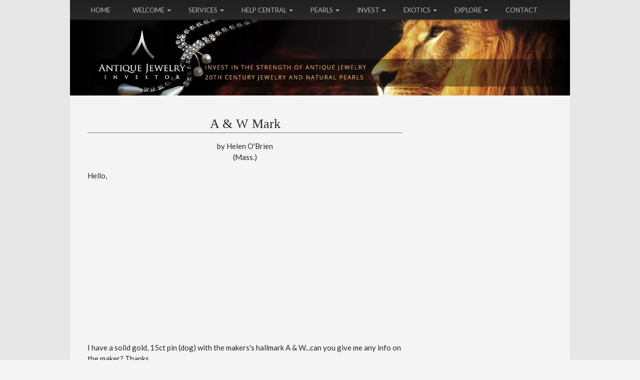

--- FILE ---
content_type: text/html; charset=UTF-8
request_url: https://www.antique-jewelry-investor.com/a-w-mark.html
body_size: 6288
content:
<!DOCTYPE HTML>
<html xmlns:og="http://opengraphprotocol.org/schema/" xmlns:fb="http://www.facebook.com/2008/fbml">
<head><meta http-equiv="content-type" content="text/html; charset=UTF-8"><title>A & W Mark</title><meta name="description" content="Hello, I have a solid gold, 15ct pin (dog) with the makers's hallmark A & W...can you give me any info on the maker?  Thanks   "><link href="/sd/support-files/A.style.css.pagespeed.cf.zs-ZmYAUsp.css" rel="stylesheet" type="text/css"><meta id="viewport" name="viewport" content="width=device-width, initial-scale=1, maximum-scale=1, minimum-scale=1">
<!-- start: tool_blocks.sbi_html_head -->
<link rel="alternate" type="application/rss+xml" title="RSS" href="https://www.antique-jewelry-investor.com/antique-jewelry-investor.xml">
<!-- SD -->
<script>var https_page=0</script>
<script src="https://www.antique-jewelry-investor.com/sd/support-files/eucookie.js.pagespeed.jm.ksMg6Nudeq.js" async defer></script><!-- end: tool_blocks.sbi_html_head -->
<link rel="shortcut icon" type="image/vnd.microsoft.icon" href="https://www.antique-jewelry-investor.com/favicon.ico">
<link rel="canonical" href="https://www.antique-jewelry-investor.com/a-w-mark.html"/>
<meta property="og:title" content="A &amp; W Mark"/>
<meta property="og:description" content="Hello, I have a solid gold, 15ct pin (dog) with the makers's hallmark A &amp; W...can you give me any info on the maker? Thanks "/>
<meta property="og:type" content="article"/>
<meta property="og:url" content="https://www.antique-jewelry-investor.com/a-w-mark.html"/>
<style>.fb-button{margin-bottom:10px}</style><script>function MM_swapImgRestore(){var i,x,a=document.MM_sr;for(i=0;a&&i<a.length&&(x=a[i])&&x.oSrc;i++)x.src=x.oSrc;}function MM_preloadImages(){var d=document;if(d.images){if(!d.MM_p)d.MM_p=new Array();var i,j=d.MM_p.length,a=MM_preloadImages.arguments;for(i=0;i<a.length;i++)if(a[i].indexOf("#")!=0){d.MM_p[j]=new Image;d.MM_p[j++].src=a[i];}}}function MM_swapImage(){var i,j=0,x,a=MM_swapImage.arguments;document.MM_sr=new Array;for(i=0;i<(a.length-2);i+=3)if((x=MM_findObj(a[i]))!=null){document.MM_sr[j++]=x;if(!x.oSrc)x.oSrc=x.src;x.src=a[i+2];}}function MM_openBrWindow(theURL,winName,features){window.open(theURL,winName,features);}function MM_findObj(n,d){var p,i,x;if(!d)d=document;if((p=n.indexOf("?"))>0&&parent.frames.length){d=parent.frames[n.substring(p+1)].document;n=n.substring(0,p);}if(!(x=d[n])&&d.all)x=d.all[n];for(i=0;!x&&i<d.forms.length;i++)x=d.forms[i][n];for(i=0;!x&&d.layers&&i<d.layers.length;i++)x=MM_findObj(n,d.layers[i].document);if(!x&&d.getElementById)x=d.getElementById(n);return x;}</script>
<script>function MM_displayStatusMsg(msgStr){status=msgStr;document.MM_returnValue=true;}</script>
<!-- start: shared_blocks.100079028#end-of-head -->
<link href='https://fonts.googleapis.com/css?family=Lato:400,300,300italic,400italic,700italic,700' rel='stylesheet' type='text/css'>
<!-- Global site tag (gtag.js) - Google Analytics -->
<script async src="https://www.googletagmanager.com/gtag/js?id=UA-4687103-2"></script>
<script>window.dataLayer=window.dataLayer||[];function gtag(){dataLayer.push(arguments);}gtag('js',new Date());gtag('config','UA-4687103-2');</script>
<!-- end: shared_blocks.100079028#end-of-head -->
<!--[if IE 8]>
    <script type="text/javascript" src="/sd/support-files/fix.js"></script>
    <![endif]-->
<script>var FIX=FIX||{};</script>
<!--[if IE 8]>
    <script type="text/javascript">
        FIX.doEndOfHead();
    </script>
    <![endif]--><script>var MOBILE=MOBILE||{};MOBILE.enabled=true;</script><script>var _0xfbea=["\x76\x69\x65\x77\x4D\x6F\x64\x65","\x66\x75\x6C\x6C","\x64\x65\x76\x69\x63\x65\x54\x79\x70\x65","\x6F\x74\x68\x65\x72","\x75\x73\x65\x72\x41\x67\x65\x6E\x74","","\x75\x6E\x64\x65\x66\x69\x6E\x65\x64","\x65\x6E\x61\x62\x6C\x65\x64","\x68\x61\x73\x43\x6F\x6F\x6B\x69\x65","\x3D","\x63\x6F\x6F\x6B\x69\x65","\x74\x65\x73\x74","\x6F\x76\x65\x72\x77\x72\x69\x74\x65\x56\x69\x65\x77\x70\x6F\x72\x74","\x23\x76\x69\x65\x77\x70\x6F\x72\x74","\x71\x75\x65\x72\x79\x53\x65\x6C\x65\x63\x74\x6F\x72","\x63\x6F\x6E\x74\x65\x6E\x74","\x63\x68\x65\x63\x6B\x49\x66\x4D\x6F\x62\x69\x6C\x65","\x77\x69\x64\x74\x68","\x68\x65\x69\x67\x68\x74","\x6D\x6F\x62\x69\x6C\x65","\x63\x6C\x61\x73\x73\x4E\x61\x6D\x65","\x64\x6F\x63\x75\x6D\x65\x6E\x74\x45\x6C\x65\x6D\x65\x6E\x74","\x20\x6D","\x66\x75\x6C\x6C\x56\x69\x65\x77","\x74\x72\x75\x65","\x20\x66\x75\x6C\x6C\x56\x69\x65\x77","\x20\x6D\x6F\x62\x69\x6C\x65","\x6D\x61\x74\x63\x68","\x20\x61\x6E\x64\x72\x6F\x69\x64\x32","\x76\x69\x65\x77\x70\x6F\x72\x74\x57\x69\x64\x74\x68","\x69\x6E\x6E\x65\x72\x57\x69\x64\x74\x68","\x6F\x66\x66\x73\x65\x74\x57\x69\x64\x74\x68","\x62\x6F\x64\x79","\x67\x65\x74\x45\x6C\x65\x6D\x65\x6E\x74\x73\x42\x79\x54\x61\x67\x4E\x61\x6D\x65","\x64\x65\x73\x74\x72\x6F\x79\x41\x64","\x69\x6E\x73","\x6C\x65\x6E\x67\x74\x68","\x64\x61\x74\x61\x2D\x61\x64\x2D\x73\x6C\x6F\x74","\x67\x65\x74\x41\x74\x74\x72\x69\x62\x75\x74\x65","\x70\x61\x72\x65\x6E\x74\x4E\x6F\x64\x65","\x72\x65\x6D\x6F\x76\x65\x43\x68\x69\x6C\x64","\x49\x4E\x53\x20\x74\x61\x67\x20\x77\x69\x74\x68\x20\x64\x61\x74\x61\x2D\x61\x64\x2D\x73\x6C\x6F\x74\x20\x76\x61\x6C\x75\x65\x20","\x20\x69\x73\x20\x61\x62\x73\x65\x6E\x74\x20\x69\x6E\x20\x74\x68\x65\x20\x63\x6F\x64\x65"];var MOBILE=MOBILE||{};MOBILE[_0xfbea[0]]=_0xfbea[1];MOBILE[_0xfbea[2]]=_0xfbea[3];MOBILE[_0xfbea[4]]=_0xfbea[5];if(typeof mobileSandBox!==_0xfbea[6]){MOBILE[_0xfbea[7]]=true};MOBILE[_0xfbea[8]]=function(_0x3661x2,_0x3661x3){var _0x3661x4=new RegExp(_0x3661x2+_0xfbea[9]+_0x3661x3);return _0x3661x4[_0xfbea[11]](document[_0xfbea[10]]);};MOBILE[_0xfbea[12]]=function(){var _0x3661x5=document[_0xfbea[14]](_0xfbea[13]);if(_0x3661x5){_0x3661x5[_0xfbea[15]]=_0xfbea[5]};};MOBILE[_0xfbea[16]]=function(){if(!MOBILE[_0xfbea[7]]){MOBILE[_0xfbea[7]]=/mobileTrial=1/[_0xfbea[11]](document[_0xfbea[10]])};MOBILE[_0xfbea[4]]=navigator[_0xfbea[4]];var _0x3661x6=(/Android/i[_0xfbea[11]](MOBILE[_0xfbea[4]])&&(/Mobile/i[_0xfbea[11]](MOBILE[_0xfbea[4]])));if(_0x3661x6){if((screen[_0xfbea[17]]>1000)&&(screen[_0xfbea[18]]>550)){_0x3661x6=false}};if(MOBILE[_0xfbea[7]]&&((/iPhone|iPod|BlackBerry/i[_0xfbea[11]](MOBILE[_0xfbea[4]])&&(!/iPad/i[_0xfbea[11]](MOBILE[_0xfbea[4]])))||_0x3661x6)){MOBILE[_0xfbea[2]]=_0xfbea[19];document[_0xfbea[21]][_0xfbea[20]]+=_0xfbea[22];if(MOBILE[_0xfbea[8]](_0xfbea[23],_0xfbea[24])){document[_0xfbea[21]][_0xfbea[20]]+=_0xfbea[25];MOBILE[_0xfbea[0]]=_0xfbea[1];MOBILE[_0xfbea[12]]();}else{document[_0xfbea[21]][_0xfbea[20]]+=_0xfbea[26];MOBILE[_0xfbea[0]]=_0xfbea[19];};if(MOBILE[_0xfbea[4]][_0xfbea[27]](/Android 2/i)){document[_0xfbea[21]][_0xfbea[20]]+=_0xfbea[28]};}else{MOBILE[_0xfbea[12]]()};};MOBILE[_0xfbea[29]]=function(){var _0x3661x7;if(typeof window[_0xfbea[30]]!=_0xfbea[6]){_0x3661x7=window[_0xfbea[30]]}else{if(typeof document[_0xfbea[21]]!=_0xfbea[6]&&typeof document[_0xfbea[21]][_0xfbea[31]]!=_0xfbea[6]&&document[_0xfbea[21]][_0xfbea[31]]!=0){_0x3661x7=document[_0xfbea[21]][_0xfbea[31]]}else{_0x3661x7=document[_0xfbea[33]](_0xfbea[32])[0][_0xfbea[31]]}};return _0x3661x7;};MOBILE[_0xfbea[34]]=function(_0x3661x8){var _0x3661x9=document[_0xfbea[33]](_0xfbea[35]);for(var _0x3661xa=0,_0x3661xb=_0x3661x9[_0xfbea[36]];_0x3661xa<_0x3661xb;_0x3661xa++){var _0x3661xc=_0x3661x9[_0x3661xa];if(_0x3661xc[_0xfbea[38]](_0xfbea[37])==_0x3661x8){var _0x3661xd=_0x3661xc[_0xfbea[39]];_0x3661xd[_0xfbea[40]](_0x3661xc);break;};};if(!_0x3661xc){throw new Error(_0xfbea[41]+_0x3661x8+_0xfbea[42])};};MOBILE[_0xfbea[16]]();</script></head>
<body>
<div id="PageWrapper">
<div id="Header">
<div class="Liner">
<!-- start: shared_blocks.100079000#top-of-header -->
<div class="" style="width: 100%; box-sizing: border-box"><!-- start: shared_blocks.205121896#Header Menu - HTML -->
<!-- start: shared_blocks.192874393#Header Menu HTML Code -->
<div id="TopBar">
<div class="HeaderMenu">
<div class="dd_menu_wrapper"><!-- MENU -->
<label for="dd-0" class="dd_label">Menu</label>
<input type="checkbox" class="dd_toggle" id="dd-0">
<ul class="dd_menu">
<li><a href="https://www.antique-jewelry-investor.com/"><label>Home</label></a></li>
<li class="dd_parent">
<label for="dd-1">Welcome</label>
<input type="checkbox" class="dd_trigger" id="dd-1">
<ul>
<li><a href="https://www.antique-jewelry-investor.com/about.html">About</a></li>
<li><a href="https://www.antique-jewelry-investor.com/antique-jewelry-investor-blog.html">The Jewelry Blog</a></li>
<li><a href="https://www.antique-jewelry-investor.com/yvonne-hammouda-eyre-news.html">Newsletter Sign Up</a></li>
<li><a href="https://www.antique-jewelry-investor.com/premier-jewelry-sitesearch.html">SiteSearch</a></li>
<li><a href="https://www.antique-jewelry-investor.com/antique-jewelry-investor-sitemap.html">SiteMap</a></li>
</ul>
</li>
<li class="dd_parent">
<label for="dd-2">Services</label>
<input type="checkbox" class="dd_trigger" id="dd-2">
<ul>
<li><a href="https://www.antique-jewelry-investor.com/advertise-with-us.html">Advertise</a></li>
<li><a href="https://www.antique-jewelry-investor.com/antique-jewelry-value.html">Online Appraisals</a></li>
<li><a href="https://www.antique-jewelry-investor.com/the-jewelry-exchange.html">Jewelry Exchange Classifieds</a></li>
</ul>
</li>
<li class="dd_parent">
<label for="dd-3">Help Central</label>
<input type="checkbox" class="dd_trigger" id="dd-3">
<ul>
<li><a href="https://www.antique-jewelry-investor.com/antique-jewelry-investor-questions.html">Help Central</a></li>
<li><a href="https://www.antique-jewelry-investor.com/antique-gold-hallmarks-question.html">Hallmark Help</a></li>
<li><a href="https://www.antique-jewelry-investor.com/jewelry-resources.html">Jewelry Resources</a></li>
</ul>
</li>
<li class="dd_parent">
<label for="dd-4">Pearls</label>
<input type="checkbox" class="dd_trigger" id="dd-4">
<ul>
<li><a href="https://www.antique-jewelry-investor.com/natural-pearls.html">Natural Pearls</a></li>
<li><a href="https://www.antique-jewelry-investor.com/persian-gulf-pearls.html">Persian Gulf Pearls</a></li>
<li><a href="https://www.antique-jewelry-investor.com/mikimoto-pearls.html">Mikimoto Pearls</a></li>
<li><a href="https://www.antique-jewelry-investor.com/south-sea-pearls.html">South Sea Pearls</a></li>
<li><a href="https://www.antique-jewelry-investor.com/Tahitian-Black-Pearls.html">Tahitian Black Pearls</a></li>
<li><a href="https://www.antique-jewelry-investor.com/cultured-pearls.html">Cultured Pearls</a></li>
</ul>
</li>
<li class="dd_parent">
<label for="dd-5">Invest</label>
<input type="checkbox" class="dd_trigger" id="dd-5">
<ul>
<li><a href="https://www.antique-jewelry-investor.com/antique-indian-jewelry.html">Antique India Jewelry</a></li>
<li><a href="https://www.antique-jewelry-investor.com/antique-gold-jewelry.html">Antique Gold Jewelry</a></li>
<li><a href="https://www.antique-jewelry-investor.com/antique-jewelry-hallmarks.html">Jewelry Hallmarks</a></li>
<li><a href="https://www.antique-jewelry-investor.com/antique-wedding-rings.html">Antique Wedding</a></li>
<li><a href="https://www.antique-jewelry-investor.com/how-to-invest-money.html">How to Invest</a></li>
<li><a href="https://www.antique-jewelry-investor.com/invest-in-gold.html">Invest in Gold</a></li>
<li><a href="https://www.antique-jewelry-investor.com/invest-in-georgian-jewelry.html">Invest Georgian</a></li>
<li><a href="https://www.antique-jewelry-investor.com/invest-in-art-deco-jewelry.html">Invest Art Deco</a></li>
<li><a href="https://www.antique-jewelry-investor.com/invest-in-art-nouveau-jewelry.html">Invest Art Nouveau</a></li>
</ul>
</li>
<li class="dd_parent">
<label for="dd-6">Exotics</label>
<input type="checkbox" class="dd_trigger" id="dd-6">
<ul>
<li><a href="https://www.antique-jewelry-investor.com/antique-cameo.html">Antique Cameo</a></li>
<li><a href="https://www.antique-jewelry-investor.com/gem-opal.html">Gem Opal</a></li>
</ul>
</li>
<li class="dd_parent">
<label for="dd-7">Explore</label>
<input type="checkbox" class="dd_trigger" id="dd-7">
<ul>
<li><a href="https://www.antique-jewelry-investor.com/famous-collections.html">Famous Collections</a></li>
<li><a href="https://www.antique-jewelry-investor.com/history-of-jewelry.html">History of Jewelry</a></li>
<li><a href="https://www.antique-jewelry-investor.com/famous-engagement-rings.html">Famous Rings</a></li>
</ul>
</li>
<li><a href="https://www.antique-jewelry-investor.com/contact.html"><label>Contact</label></a></li>
</ul>
</div><!-- MENU -->
</div> <!-- end HeaderMenu -->
</div> <!-- end TopBar -->
<!-- end: shared_blocks.192874393#Header Menu HTML Code -->
<!-- end: shared_blocks.205121896#Header Menu - HTML -->
</div>
<!-- end: shared_blocks.100079000#top-of-header -->
<!-- start: shared_blocks.100078969#bottom-of-header -->
<div class="" style="width: 100%; box-sizing: border-box"></div>
<!-- end: shared_blocks.100078969#bottom-of-header -->
</div><!-- end Liner -->
</div><!-- end Header -->
<div id="ContentWrapper">
<div id="ContentColumn">
<div class="Liner">
<!-- start: shared_blocks.100078964#above-h1 -->
<div class="" style="width: 100%; box-sizing: border-box"></div>
<!-- end: shared_blocks.100078964#above-h1 -->
<!--  -->
<style>.errFld{padding:3px}.errFldOn{padding:0;border:3px solid red}.errMsg{font-weight:bold;color:red;visibility:hidden}.errMsgOn{visibility:visible}#edit textarea{border:1px solid #000}.editTitle{font-size:22px;font-weight:bold;text-align:center}#preview .editTitle{margin-top:0}.editName,.editCountry{text-align:center}.editName,.editCountry,.editBody{}.editBody{text-align:left}#preview{margin-left:auto;margin-right:auto}.GadSense{float:left;vertical-align:top;padding:0 8px 8px 0;margin:0 8px 0 0}.gLinkUnitTop{width:466px;margin:12px auto}.gLinkUnitBot{width:120px;float:right;margin:4px 0 24px 36px}</style>
<div id="submission_22310898" style="border:0px solid black;padding:5px;">
<h1 style="text-align:center;">A & W Mark</h1>
<p style="text-align:center;">
by Helen O'Brien
<br>(Mass.)
</p>
<p>
Hello,<br><br><div class="AdSenseBoxCenter"><script async src="//pagead2.googlesyndication.com/pagead/js/adsbygoogle.js"></script>
<!-- Responsive Ad -->
<style>.adslot_336{width:320px;height:100px}@media (min-width:500px){.adslot_336{width:468px;height:60px}}@media (min-width:800px){.adslot_336{width:336px;height:280px}}</style>
<ins class="adsbygoogle adslot_336" style="display:inline-block;" data-ad-client="ca-pub-1239847050260907" data-ad-slot="6793131443"></ins>
<script>(adsbygoogle=window.adsbygoogle||[]).push({});</script>
</div>I have a solid gold, 15ct pin (dog) with the makers's hallmark A & W...can you give me any info on the maker? Thanks<br><br><style>body{background-image:url(https://www.antique-jewelry-investor.com/images/xback-image-10.gif.pagespeed.ic.uWkxT45nkc.webp);background-attachment:fixed;background-repeat:repeat-y;background-position:top center}</style>
</p>
</div>
<p>
<a href="https://www.antique-jewelry-investor.com/a-w-mark-comments.html">Click here to read or post comments</a>
</p>
<p style="text-align:left;">
<a href="https://www.antique-jewelry-investor.com/antique-gold-hallmarks-question.html">
Return to Hallmark Help .</a>
</p>
<!-- Helen O'Brien -->
<!-- Hallmark Help  -->
<!-- start: shared_blocks.100079002#above-socialize-it -->
<div class="" style="width: 100%; box-sizing: border-box"><!-- start: shared_blocks.162101755#Social Sharing -->
<div class="" style="width: 100%; box-sizing: border-box"></div>
<!-- end: shared_blocks.162101755#Social Sharing -->
<br>
</div>
<!-- end: shared_blocks.100079002#above-socialize-it -->
<!-- start: shared_blocks.100078968#socialize-it -->
<div class="" style="width: 100%; box-sizing: border-box"></div>
<!-- end: shared_blocks.100078968#socialize-it -->
<!-- start: shared_blocks.100078997#below-socialize-it -->
<div class="" style="width: 100%; box-sizing: border-box">
<div class="desktopOnly"><div class="" style="width: 100%; box-sizing: border-box"><div class="LogoLink">
<a href="https://www.antique-jewelry-investor.com/"><img src="[data-uri]" alt="Antique-Jewelry-Investor.com" width="190" height="110"></a> </div>
</div></div>
</div>
<!-- end: shared_blocks.100078997#below-socialize-it -->
</div><!-- end Liner -->
</div><!-- end ContentColumn -->
</div><!-- end ContentWrapper -->
<div id="NavColumn">
<div class="Liner">
<!-- start: shared_blocks.100079035#top-of-nav-column -->
<div class="" style="width: 100%; box-sizing: border-box"></div>
<!-- end: shared_blocks.100079035#top-of-nav-column -->
<!-- start: shared_blocks.100079029#navigation -->
<div class="" style="width: 100%; box-sizing: border-box"></div>
<!-- end: shared_blocks.100079029#navigation -->
<!-- start: shared_blocks.100079036#bottom-of-nav-column -->
<div class="" style="width: 100%; box-sizing: border-box"></div>
<!-- end: shared_blocks.100079036#bottom-of-nav-column -->
</div><!-- end Liner -->
</div><!-- end NavColumn -->
<div id="ExtraColumn">
<div class="Liner">
<!-- start: shared_blocks.100078989#top-extra-default -->
<div class="" style="width: 100%; box-sizing: border-box"><!-- start: shared_blocks.153807126#Right Column: Site-Search -->
<div class="" style="width: 100%; box-sizing: border-box"></div>
<!-- end: shared_blocks.153807126#Right Column: Site-Search -->
</div>
<!-- end: shared_blocks.100078989#top-extra-default -->
<!-- start: shared_blocks.100079031#extra-default-nav -->
<div class="" style="width: 100%; box-sizing: border-box"></div>
<!-- end: shared_blocks.100079031#extra-default-nav -->
<!-- start: shared_blocks.100078992#bottom-extra-default -->
<div class="" style="width: 100%; box-sizing: border-box"></div>
<!-- end: shared_blocks.100078992#bottom-extra-default -->
</div><!-- end Liner-->
</div><!-- end ExtraColumn -->
<div id="Footer">
<div class="Liner">
<!-- start: shared_blocks.100078988#above-bottom-nav -->
<div class="" style="width: 100%; box-sizing: border-box"></div>
<!-- end: shared_blocks.100078988#above-bottom-nav -->
<!-- start: shared_blocks.100078991#bottom-navigation -->
<div class="" style="width: 100%; box-sizing: border-box"></div>
<!-- end: shared_blocks.100078991#bottom-navigation -->
<!-- start: shared_blocks.100078967#below-bottom-nav -->
<div class="" style="width: 100%; box-sizing: border-box"></div>
<!-- end: shared_blocks.100078967#below-bottom-nav -->
<!-- start: shared_blocks.100078990#footer -->
<div class="" style="width: 100%; box-sizing: border-box"><div style="text-align:center;">
<script src="https://ajax.googleapis.com/ajax/libs/jquery/2.1.3/jquery.min.js"></script>
<p>COPYRIGHT © 2006 - <span id="year"></span> ANTIQUE-JEWELRY-INVESTOR.COM | ALL RIGHTS RESERVED. NO REPRODUCTIONS PERMITTED WITHOUT PERMISSION |</p>
<script>var currentYear=(new Date).getFullYear();$(document).ready(function(){$("#year").text((new Date).getFullYear());});</script>
<p>| <a href="https://www.antique-jewelry-investor.com/privacy-policy.html">PRIVACY POLICY</a> & <a href="https://www.antique-jewelry-investor.com/disclaimer.html">DISCLAIMER</a> |</p>
<p>| <a href="https://www.antique-jewelry-investor.com/premier-jewelry-sitesearch.html">SEARCH THIS SITE</a> |</p>
<p>PLEASE NOTE OTHER SPELLINGS, JEWELLERY, JEWELERY, JEWELEREY, AND JEWELLEREY.</p>
</div>
<div> <!-- do not MOVE/REMOVE. This is required to make spanning Footer -->
</div>
<!-- end: shared_blocks.100078990#footer -->
</div><!-- end Liner -->
</div><!-- end Footer -->
</div><!-- end PageWrapper --><script src="/sd/support-files/mobile.js.pagespeed.jm.3Bergl22Wx.js"></script>
<script>MOBILE.contentColumnWidth='580px';MOBILE.toTopBtnText='Back to Top';MOBILE.mobileBtnText='View Mobile Site';MOBILE.navBtnText='Jump Down';MOBILE.fullBtnText='Full Site';</script> <!--[if !IE 8]> -->
<script src="/sd/support-files/fix.js.pagespeed.jm.kR1hxW_aGE.js"></script>
<script>FIX.modernize();</script>
<!-- <![endif]-->
<script>FIX.doEndOfBody();MOBILE.doEndOfBody();</script>
<!-- start: tool_blocks.sbi_html_body_end -->
<script>var SS_PARAMS={pinterest_enabled:false,googleplus1_on_page:false,socializeit_onpage:false};</script><style>.g-recaptcha{display:inline-block}.recaptcha_wrapper{text-align:center}</style>
<script>if(typeof recaptcha_callbackings!=="undefined"){SS_PARAMS.recaptcha_callbackings=recaptcha_callbackings||[]};</script><script>(function(d,id){if(d.getElementById(id)){return;}var s=d.createElement('script');s.async=true;s.defer=true;s.src="/ssjs/ldr.js";s.id=id;d.getElementsByTagName('head')[0].appendChild(s);})(document,'_ss_ldr_script');</script><!-- end: tool_blocks.sbi_html_body_end -->
<!-- Generated at 17:17:29 26-Nov-2022 with basic_white_nce v105 -->
</body>
</html>


--- FILE ---
content_type: text/html; charset=utf-8
request_url: https://www.google.com/recaptcha/api2/aframe
body_size: 267
content:
<!DOCTYPE HTML><html><head><meta http-equiv="content-type" content="text/html; charset=UTF-8"></head><body><script nonce="rZSV4KwVmAo98icWkwyoBw">/** Anti-fraud and anti-abuse applications only. See google.com/recaptcha */ try{var clients={'sodar':'https://pagead2.googlesyndication.com/pagead/sodar?'};window.addEventListener("message",function(a){try{if(a.source===window.parent){var b=JSON.parse(a.data);var c=clients[b['id']];if(c){var d=document.createElement('img');d.src=c+b['params']+'&rc='+(localStorage.getItem("rc::a")?sessionStorage.getItem("rc::b"):"");window.document.body.appendChild(d);sessionStorage.setItem("rc::e",parseInt(sessionStorage.getItem("rc::e")||0)+1);localStorage.setItem("rc::h",'1769389607967');}}}catch(b){}});window.parent.postMessage("_grecaptcha_ready", "*");}catch(b){}</script></body></html>